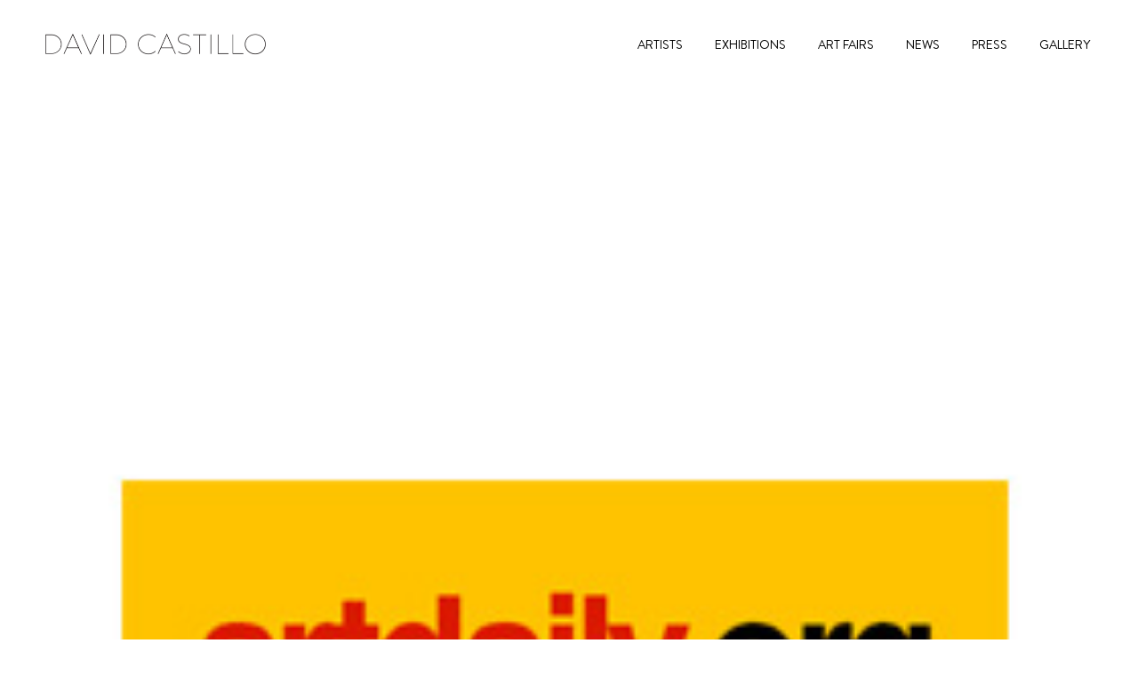

--- FILE ---
content_type: text/html; charset=UTF-8
request_url: https://davidcastillogallery.com/press/12-miami-artists-headline-major-show-at-the-frost-art-museum-fiu/
body_size: 11473
content:
<!DOCTYPE html>
<!--[if !(IE 6) | !(IE 7) | !(IE 8)  ]><!-->
<html lang="en-US" class="no-js">
<!--<![endif]-->
<head>
	<meta charset="UTF-8" />
				<meta name="viewport" content="width=device-width, initial-scale=1, maximum-scale=1, user-scalable=0"/>
			<meta name="theme-color" content="#7c7c7c"/>	<link rel="profile" href="https://gmpg.org/xfn/11" />
	<meta name='robots' content='index, follow, max-image-preview:large, max-snippet:-1, max-video-preview:-1' />

	<!-- This site is optimized with the Yoast SEO plugin v26.8 - https://yoast.com/product/yoast-seo-wordpress/ -->
	<title>12 Miami artists headline major show at the Frost Art Museum FIU - David Castillo</title>
	<link rel="canonical" href="https://davidcastillogallery.com/press/12-miami-artists-headline-major-show-at-the-frost-art-museum-fiu/" />
	<meta property="og:locale" content="en_US" />
	<meta property="og:type" content="article" />
	<meta property="og:title" content="12 Miami artists headline major show at the Frost Art Museum FIU - David Castillo" />
	<meta property="og:url" content="https://davidcastillogallery.com/press/12-miami-artists-headline-major-show-at-the-frost-art-museum-fiu/" />
	<meta property="og:site_name" content="David Castillo" />
	<meta property="article:modified_time" content="2019-10-02T00:04:00+00:00" />
	<meta property="og:image" content="https://davidcastillogallery.com/wp-content/uploads/2019/09/artdaily.jpg" />
	<meta property="og:image:width" content="258" />
	<meta property="og:image:height" content="258" />
	<meta property="og:image:type" content="image/jpeg" />
	<meta name="twitter:card" content="summary_large_image" />
	<script type="application/ld+json" class="yoast-schema-graph">{"@context":"https://schema.org","@graph":[{"@type":"WebPage","@id":"https://davidcastillogallery.com/press/12-miami-artists-headline-major-show-at-the-frost-art-museum-fiu/","url":"https://davidcastillogallery.com/press/12-miami-artists-headline-major-show-at-the-frost-art-museum-fiu/","name":"12 Miami artists headline major show at the Frost Art Museum FIU - David Castillo","isPartOf":{"@id":"https://davidcastillogallery.com/#website"},"primaryImageOfPage":{"@id":"https://davidcastillogallery.com/press/12-miami-artists-headline-major-show-at-the-frost-art-museum-fiu/#primaryimage"},"image":{"@id":"https://davidcastillogallery.com/press/12-miami-artists-headline-major-show-at-the-frost-art-museum-fiu/#primaryimage"},"thumbnailUrl":"https://davidcastillogallery.com/wp-content/uploads/2019/09/artdaily.jpg","datePublished":"2018-08-22T00:03:09+00:00","dateModified":"2019-10-02T00:04:00+00:00","breadcrumb":{"@id":"https://davidcastillogallery.com/press/12-miami-artists-headline-major-show-at-the-frost-art-museum-fiu/#breadcrumb"},"inLanguage":"en-US","potentialAction":[{"@type":"ReadAction","target":["https://davidcastillogallery.com/press/12-miami-artists-headline-major-show-at-the-frost-art-museum-fiu/"]}]},{"@type":"ImageObject","inLanguage":"en-US","@id":"https://davidcastillogallery.com/press/12-miami-artists-headline-major-show-at-the-frost-art-museum-fiu/#primaryimage","url":"https://davidcastillogallery.com/wp-content/uploads/2019/09/artdaily.jpg","contentUrl":"https://davidcastillogallery.com/wp-content/uploads/2019/09/artdaily.jpg","width":258,"height":258},{"@type":"BreadcrumbList","@id":"https://davidcastillogallery.com/press/12-miami-artists-headline-major-show-at-the-frost-art-museum-fiu/#breadcrumb","itemListElement":[{"@type":"ListItem","position":1,"name":"Home","item":"https://davidcastillogallery.com/"},{"@type":"ListItem","position":2,"name":"12 Miami artists headline major show at the Frost Art Museum FIU"}]},{"@type":"WebSite","@id":"https://davidcastillogallery.com/#website","url":"https://davidcastillogallery.com/","name":"David Castillo","description":"Contemporary Art Gallery","potentialAction":[{"@type":"SearchAction","target":{"@type":"EntryPoint","urlTemplate":"https://davidcastillogallery.com/?s={search_term_string}"},"query-input":{"@type":"PropertyValueSpecification","valueRequired":true,"valueName":"search_term_string"}}],"inLanguage":"en-US"}]}</script>
	<!-- / Yoast SEO plugin. -->


<link rel='dns-prefetch' href='//fonts.googleapis.com' />
<link rel="alternate" type="application/rss+xml" title="David Castillo &raquo; Feed" href="https://davidcastillogallery.com/feed/" />
<link rel="alternate" type="application/rss+xml" title="David Castillo &raquo; Comments Feed" href="https://davidcastillogallery.com/comments/feed/" />
<link rel="alternate" title="oEmbed (JSON)" type="application/json+oembed" href="https://davidcastillogallery.com/wp-json/oembed/1.0/embed?url=https%3A%2F%2Fdavidcastillogallery.com%2Fpress%2F12-miami-artists-headline-major-show-at-the-frost-art-museum-fiu%2F" />
<link rel="alternate" title="oEmbed (XML)" type="text/xml+oembed" href="https://davidcastillogallery.com/wp-json/oembed/1.0/embed?url=https%3A%2F%2Fdavidcastillogallery.com%2Fpress%2F12-miami-artists-headline-major-show-at-the-frost-art-museum-fiu%2F&#038;format=xml" />
<style id='wp-img-auto-sizes-contain-inline-css' type='text/css'>
img:is([sizes=auto i],[sizes^="auto," i]){contain-intrinsic-size:3000px 1500px}
/*# sourceURL=wp-img-auto-sizes-contain-inline-css */
</style>
<style id='wp-emoji-styles-inline-css' type='text/css'>

	img.wp-smiley, img.emoji {
		display: inline !important;
		border: none !important;
		box-shadow: none !important;
		height: 1em !important;
		width: 1em !important;
		margin: 0 0.07em !important;
		vertical-align: -0.1em !important;
		background: none !important;
		padding: 0 !important;
	}
/*# sourceURL=wp-emoji-styles-inline-css */
</style>
<style id='classic-theme-styles-inline-css' type='text/css'>
/*! This file is auto-generated */
.wp-block-button__link{color:#fff;background-color:#32373c;border-radius:9999px;box-shadow:none;text-decoration:none;padding:calc(.667em + 2px) calc(1.333em + 2px);font-size:1.125em}.wp-block-file__button{background:#32373c;color:#fff;text-decoration:none}
/*# sourceURL=/wp-includes/css/classic-themes.min.css */
</style>
<link rel='stylesheet' id='contact-form-7-css' href='https://davidcastillogallery.com/wp-content/plugins/contact-form-7/includes/css/styles.css?ver=6.1.4' type='text/css' media='all' />
<link rel='stylesheet' id='the7-font-css' href='https://davidcastillogallery.com/wp-content/themes/dt-the7/fonts/icomoon-the7-font/icomoon-the7-font.min.css?ver=14.2.0' type='text/css' media='all' />
<link rel='stylesheet' id='the7-awesome-fonts-css' href='https://davidcastillogallery.com/wp-content/themes/dt-the7/fonts/FontAwesome/css/all.min.css?ver=14.2.0' type='text/css' media='all' />
<link rel='stylesheet' id='the7-awesome-fonts-back-css' href='https://davidcastillogallery.com/wp-content/themes/dt-the7/fonts/FontAwesome/back-compat.min.css?ver=14.2.0' type='text/css' media='all' />
<link rel='stylesheet' id='the7-Defaults-css' href='https://davidcastillogallery.com/wp-content/uploads/smile_fonts/Defaults/Defaults.css?ver=6.9' type='text/css' media='all' />
<link rel='stylesheet' id='dt-web-fonts-css' href='https://fonts.googleapis.com/css?family=Roboto:400,500,600,700%7CLato:400,600,700%7CRoboto+Condensed:400,600,700' type='text/css' media='all' />
<link rel='stylesheet' id='dt-main-css' href='https://davidcastillogallery.com/wp-content/themes/dt-the7/css/main.min.css?ver=14.2.0' type='text/css' media='all' />
<style id='dt-main-inline-css' type='text/css'>
body #load {
  display: block;
  height: 100%;
  overflow: hidden;
  position: fixed;
  width: 100%;
  z-index: 9901;
  opacity: 1;
  visibility: visible;
  transition: all .35s ease-out;
}
.load-wrap {
  width: 100%;
  height: 100%;
  background-position: center center;
  background-repeat: no-repeat;
  text-align: center;
  display: -ms-flexbox;
  display: -ms-flex;
  display: flex;
  -ms-align-items: center;
  -ms-flex-align: center;
  align-items: center;
  -ms-flex-flow: column wrap;
  flex-flow: column wrap;
  -ms-flex-pack: center;
  -ms-justify-content: center;
  justify-content: center;
}
.load-wrap > svg {
  position: absolute;
  top: 50%;
  left: 50%;
  transform: translate(-50%,-50%);
}
#load {
  background: var(--the7-elementor-beautiful-loading-bg,#ffffff);
  --the7-beautiful-spinner-color2: var(--the7-beautiful-spinner-color,rgba(51,51,51,0.3));
}

/*# sourceURL=dt-main-inline-css */
</style>
<link rel='stylesheet' id='the7-custom-scrollbar-css' href='https://davidcastillogallery.com/wp-content/themes/dt-the7/lib/custom-scrollbar/custom-scrollbar.min.css?ver=14.2.0' type='text/css' media='all' />
<link rel='stylesheet' id='the7-wpbakery-css' href='https://davidcastillogallery.com/wp-content/themes/dt-the7/css/wpbakery.min.css?ver=14.2.0' type='text/css' media='all' />
<link rel='stylesheet' id='the7-core-css' href='https://davidcastillogallery.com/wp-content/plugins/dt-the7-core/assets/css/post-type.min.css?ver=2.7.12' type='text/css' media='all' />
<link rel='stylesheet' id='the7-css-vars-css' href='https://davidcastillogallery.com/wp-content/uploads/the7-css/css-vars.css?ver=480a9a6e4e98' type='text/css' media='all' />
<link rel='stylesheet' id='dt-custom-css' href='https://davidcastillogallery.com/wp-content/uploads/the7-css/custom.css?ver=480a9a6e4e98' type='text/css' media='all' />
<link rel='stylesheet' id='dt-media-css' href='https://davidcastillogallery.com/wp-content/uploads/the7-css/media.css?ver=480a9a6e4e98' type='text/css' media='all' />
<link rel='stylesheet' id='the7-mega-menu-css' href='https://davidcastillogallery.com/wp-content/uploads/the7-css/mega-menu.css?ver=480a9a6e4e98' type='text/css' media='all' />
<link rel='stylesheet' id='the7-elements-albums-portfolio-css' href='https://davidcastillogallery.com/wp-content/uploads/the7-css/the7-elements-albums-portfolio.css?ver=480a9a6e4e98' type='text/css' media='all' />
<link rel='stylesheet' id='the7-elements-css' href='https://davidcastillogallery.com/wp-content/uploads/the7-css/post-type-dynamic.css?ver=480a9a6e4e98' type='text/css' media='all' />
<link rel='stylesheet' id='style-css' href='https://davidcastillogallery.com/wp-content/themes/dt-the7-child/style.css?ver=14.2.0' type='text/css' media='all' />
<script src="https://davidcastillogallery.com/wp-includes/js/jquery/jquery.min.js?ver=3.7.1" id="jquery-core-js"></script>
<script src="https://davidcastillogallery.com/wp-includes/js/jquery/jquery-migrate.min.js?ver=3.4.1" id="jquery-migrate-js"></script>
<script src="//davidcastillogallery.com/wp-content/plugins/revslider/sr6/assets/js/rbtools.min.js?ver=6.7.38" async id="tp-tools-js"></script>
<script src="//davidcastillogallery.com/wp-content/plugins/revslider/sr6/assets/js/rs6.min.js?ver=6.7.38" async id="revmin-js"></script>
<script src="https://davidcastillogallery.com/wp-content/themes/dt-the7-child/js/back-button.js?ver=1.1" id="custom_script-js"></script>
<script id="dt-above-fold-js-extra">
var dtLocal = {"themeUrl":"https://davidcastillogallery.com/wp-content/themes/dt-the7","passText":"To view this protected post, enter the password below:","moreButtonText":{"loading":"Loading...","loadMore":"Load more"},"postID":"3074","ajaxurl":"https://davidcastillogallery.com/wp-admin/admin-ajax.php","REST":{"baseUrl":"https://davidcastillogallery.com/wp-json/the7/v1","endpoints":{"sendMail":"/send-mail"}},"contactMessages":{"required":"One or more fields have an error. Please check and try again.","terms":"Please accept the privacy policy.","fillTheCaptchaError":"Please, fill the captcha."},"captchaSiteKey":"","ajaxNonce":"f68a1339e1","pageData":"","themeSettings":{"smoothScroll":"off","lazyLoading":false,"desktopHeader":{"height":100},"ToggleCaptionEnabled":"disabled","ToggleCaption":"Navigation","floatingHeader":{"showAfter":140,"showMenu":true,"height":60,"logo":{"showLogo":true,"html":"\u003Cimg class=\" preload-me\" src=\"https://davidcastillogallery.com/wp-content/uploads/2019/05/david_castillo_logo2.png\" srcset=\"https://davidcastillogallery.com/wp-content/uploads/2019/05/david_castillo_logo2.png 251w, https://davidcastillogallery.com/wp-content/uploads/2019/05/david_castillo_logo_retina2.png 492w\" width=\"251\" height=\"24\"   sizes=\"251px\" alt=\"David Castillo\" /\u003E","url":"https://davidcastillogallery.com/"}},"topLine":{"floatingTopLine":{"logo":{"showLogo":false,"html":""}}},"mobileHeader":{"firstSwitchPoint":1050,"secondSwitchPoint":778,"firstSwitchPointHeight":80,"secondSwitchPointHeight":60,"mobileToggleCaptionEnabled":"disabled","mobileToggleCaption":"Menu"},"stickyMobileHeaderFirstSwitch":{"logo":{"html":"\u003Cimg class=\" preload-me\" src=\"https://davidcastillogallery.com/wp-content/uploads/2019/05/david_castillo_logo2.png\" srcset=\"https://davidcastillogallery.com/wp-content/uploads/2019/05/david_castillo_logo2.png 251w, https://davidcastillogallery.com/wp-content/uploads/2019/05/david_castillo_logo_retina2.png 492w\" width=\"251\" height=\"24\"   sizes=\"251px\" alt=\"David Castillo\" /\u003E"}},"stickyMobileHeaderSecondSwitch":{"logo":{"html":"\u003Cimg class=\" preload-me\" src=\"https://davidcastillogallery.com/wp-content/uploads/2019/05/david_castillo_logo2.png\" srcset=\"https://davidcastillogallery.com/wp-content/uploads/2019/05/david_castillo_logo2.png 251w, https://davidcastillogallery.com/wp-content/uploads/2019/05/david_castillo_logo_retina2.png 492w\" width=\"251\" height=\"24\"   sizes=\"251px\" alt=\"David Castillo\" /\u003E"}},"sidebar":{"switchPoint":990},"boxedWidth":"1340px"},"VCMobileScreenWidth":"768"};
var dtShare = {"shareButtonText":{"facebook":"Share on Facebook","twitter":"Share on X","pinterest":"Pin it","linkedin":"Share on Linkedin","whatsapp":"Share on Whatsapp"},"overlayOpacity":"85"};
//# sourceURL=dt-above-fold-js-extra
</script>
<script src="https://davidcastillogallery.com/wp-content/themes/dt-the7/js/above-the-fold.min.js?ver=14.2.0" id="dt-above-fold-js"></script>
<script></script><link rel="https://api.w.org/" href="https://davidcastillogallery.com/wp-json/" /><link rel="alternate" title="JSON" type="application/json" href="https://davidcastillogallery.com/wp-json/wp/v2/press/3074" /><link rel="EditURI" type="application/rsd+xml" title="RSD" href="https://davidcastillogallery.com/xmlrpc.php?rsd" />
<link rel='shortlink' href='https://davidcastillogallery.com/?p=3074' />
<meta name="generator" content="Powered by WPBakery Page Builder - drag and drop page builder for WordPress."/>
<meta name="generator" content="Powered by Slider Revolution 6.7.38 - responsive, Mobile-Friendly Slider Plugin for WordPress with comfortable drag and drop interface." />
<script type="text/javascript" id="the7-loader-script">
document.addEventListener("DOMContentLoaded", function(event) {
	var load = document.getElementById("load");
	if(!load.classList.contains('loader-removed')){
		var removeLoading = setTimeout(function() {
			load.className += " loader-removed";
		}, 300);
	}
});
</script>
		<link rel="icon" href="https://davidcastillogallery.com/wp-content/uploads/2019/05/favicon16.jpg" type="image/jpeg" sizes="16x16"/><link rel="icon" href="https://davidcastillogallery.com/wp-content/uploads/2019/05/favicon32.jpg" type="image/jpeg" sizes="32x32"/><script>function setREVStartSize(e){
			//window.requestAnimationFrame(function() {
				window.RSIW = window.RSIW===undefined ? window.innerWidth : window.RSIW;
				window.RSIH = window.RSIH===undefined ? window.innerHeight : window.RSIH;
				try {
					var pw = document.getElementById(e.c).parentNode.offsetWidth,
						newh;
					pw = pw===0 || isNaN(pw) || (e.l=="fullwidth" || e.layout=="fullwidth") ? window.RSIW : pw;
					e.tabw = e.tabw===undefined ? 0 : parseInt(e.tabw);
					e.thumbw = e.thumbw===undefined ? 0 : parseInt(e.thumbw);
					e.tabh = e.tabh===undefined ? 0 : parseInt(e.tabh);
					e.thumbh = e.thumbh===undefined ? 0 : parseInt(e.thumbh);
					e.tabhide = e.tabhide===undefined ? 0 : parseInt(e.tabhide);
					e.thumbhide = e.thumbhide===undefined ? 0 : parseInt(e.thumbhide);
					e.mh = e.mh===undefined || e.mh=="" || e.mh==="auto" ? 0 : parseInt(e.mh,0);
					if(e.layout==="fullscreen" || e.l==="fullscreen")
						newh = Math.max(e.mh,window.RSIH);
					else{
						e.gw = Array.isArray(e.gw) ? e.gw : [e.gw];
						for (var i in e.rl) if (e.gw[i]===undefined || e.gw[i]===0) e.gw[i] = e.gw[i-1];
						e.gh = e.el===undefined || e.el==="" || (Array.isArray(e.el) && e.el.length==0)? e.gh : e.el;
						e.gh = Array.isArray(e.gh) ? e.gh : [e.gh];
						for (var i in e.rl) if (e.gh[i]===undefined || e.gh[i]===0) e.gh[i] = e.gh[i-1];
											
						var nl = new Array(e.rl.length),
							ix = 0,
							sl;
						e.tabw = e.tabhide>=pw ? 0 : e.tabw;
						e.thumbw = e.thumbhide>=pw ? 0 : e.thumbw;
						e.tabh = e.tabhide>=pw ? 0 : e.tabh;
						e.thumbh = e.thumbhide>=pw ? 0 : e.thumbh;
						for (var i in e.rl) nl[i] = e.rl[i]<window.RSIW ? 0 : e.rl[i];
						sl = nl[0];
						for (var i in nl) if (sl>nl[i] && nl[i]>0) { sl = nl[i]; ix=i;}
						var m = pw>(e.gw[ix]+e.tabw+e.thumbw) ? 1 : (pw-(e.tabw+e.thumbw)) / (e.gw[ix]);
						newh =  (e.gh[ix] * m) + (e.tabh + e.thumbh);
					}
					var el = document.getElementById(e.c);
					if (el!==null && el) el.style.height = newh+"px";
					el = document.getElementById(e.c+"_wrapper");
					if (el!==null && el) {
						el.style.height = newh+"px";
						el.style.display = "block";
					}
				} catch(e){
					console.log("Failure at Presize of Slider:" + e)
				}
			//});
		  };</script>
<noscript><style> .wpb_animate_when_almost_visible { opacity: 1; }</style></noscript><style id='the7-custom-inline-css' type='text/css'>
/*@media (max-width: 480px){
.rev_slider .tp-caption.slider-text {
	display:inline-block;
	color:#fff!important;
	background-color:#000;
	padding:10px!important;
}
	
	#rev_slider_3_1_wrapper .ares.tp-bullets {
    top: 35%!important;
}
	
	rs-module {
    height: 350px!important;
}
	
	rs-fullwidth-wrap {
    height: 350px!important;
}

  rs-layer.slider-text{
	color:#fff!important;
	background-color:#000!important;
	padding:10px!important;
		font-size:14px!important;
		line-height:20px!important
}
	
	rs-mask-wrap{
		transform: translate(-20px, 40px)!important;
	}
}*/

@media (max-width: 480px){
.rev_slider .tp-caption.slider-text {
	display:inline-block;
	color:#fff!important;
	background-color:#000;
	padding:10px!important;
}
	
	#rev_slider_3_1_wrapper .ares.tp-bullets {
    top: 15%!important;
		display:none!important;
}
	
	rs-module {
    height: inherit!important;
}
	
	rs-fullwidth-wrap {
    height: inherit!important;
}

  rs-layer.slider-text{
	color:#fff!important;
	background-color:#000!important;
	padding:10px!important;
		font-size:14px!important;
		line-height:20px!important
}
	
	rs-mask-wrap{
		transform: translate(-20px, 40px)!important;
	}
}


.custom-post-image{
	display:none;
}

</style>
<style id='global-styles-inline-css' type='text/css'>
:root{--wp--preset--aspect-ratio--square: 1;--wp--preset--aspect-ratio--4-3: 4/3;--wp--preset--aspect-ratio--3-4: 3/4;--wp--preset--aspect-ratio--3-2: 3/2;--wp--preset--aspect-ratio--2-3: 2/3;--wp--preset--aspect-ratio--16-9: 16/9;--wp--preset--aspect-ratio--9-16: 9/16;--wp--preset--color--black: #000000;--wp--preset--color--cyan-bluish-gray: #abb8c3;--wp--preset--color--white: #FFF;--wp--preset--color--pale-pink: #f78da7;--wp--preset--color--vivid-red: #cf2e2e;--wp--preset--color--luminous-vivid-orange: #ff6900;--wp--preset--color--luminous-vivid-amber: #fcb900;--wp--preset--color--light-green-cyan: #7bdcb5;--wp--preset--color--vivid-green-cyan: #00d084;--wp--preset--color--pale-cyan-blue: #8ed1fc;--wp--preset--color--vivid-cyan-blue: #0693e3;--wp--preset--color--vivid-purple: #9b51e0;--wp--preset--color--accent: #7c7c7c;--wp--preset--color--dark-gray: #111;--wp--preset--color--light-gray: #767676;--wp--preset--gradient--vivid-cyan-blue-to-vivid-purple: linear-gradient(135deg,rgb(6,147,227) 0%,rgb(155,81,224) 100%);--wp--preset--gradient--light-green-cyan-to-vivid-green-cyan: linear-gradient(135deg,rgb(122,220,180) 0%,rgb(0,208,130) 100%);--wp--preset--gradient--luminous-vivid-amber-to-luminous-vivid-orange: linear-gradient(135deg,rgb(252,185,0) 0%,rgb(255,105,0) 100%);--wp--preset--gradient--luminous-vivid-orange-to-vivid-red: linear-gradient(135deg,rgb(255,105,0) 0%,rgb(207,46,46) 100%);--wp--preset--gradient--very-light-gray-to-cyan-bluish-gray: linear-gradient(135deg,rgb(238,238,238) 0%,rgb(169,184,195) 100%);--wp--preset--gradient--cool-to-warm-spectrum: linear-gradient(135deg,rgb(74,234,220) 0%,rgb(151,120,209) 20%,rgb(207,42,186) 40%,rgb(238,44,130) 60%,rgb(251,105,98) 80%,rgb(254,248,76) 100%);--wp--preset--gradient--blush-light-purple: linear-gradient(135deg,rgb(255,206,236) 0%,rgb(152,150,240) 100%);--wp--preset--gradient--blush-bordeaux: linear-gradient(135deg,rgb(254,205,165) 0%,rgb(254,45,45) 50%,rgb(107,0,62) 100%);--wp--preset--gradient--luminous-dusk: linear-gradient(135deg,rgb(255,203,112) 0%,rgb(199,81,192) 50%,rgb(65,88,208) 100%);--wp--preset--gradient--pale-ocean: linear-gradient(135deg,rgb(255,245,203) 0%,rgb(182,227,212) 50%,rgb(51,167,181) 100%);--wp--preset--gradient--electric-grass: linear-gradient(135deg,rgb(202,248,128) 0%,rgb(113,206,126) 100%);--wp--preset--gradient--midnight: linear-gradient(135deg,rgb(2,3,129) 0%,rgb(40,116,252) 100%);--wp--preset--font-size--small: 13px;--wp--preset--font-size--medium: 20px;--wp--preset--font-size--large: 36px;--wp--preset--font-size--x-large: 42px;--wp--preset--spacing--20: 0.44rem;--wp--preset--spacing--30: 0.67rem;--wp--preset--spacing--40: 1rem;--wp--preset--spacing--50: 1.5rem;--wp--preset--spacing--60: 2.25rem;--wp--preset--spacing--70: 3.38rem;--wp--preset--spacing--80: 5.06rem;--wp--preset--shadow--natural: 6px 6px 9px rgba(0, 0, 0, 0.2);--wp--preset--shadow--deep: 12px 12px 50px rgba(0, 0, 0, 0.4);--wp--preset--shadow--sharp: 6px 6px 0px rgba(0, 0, 0, 0.2);--wp--preset--shadow--outlined: 6px 6px 0px -3px rgb(255, 255, 255), 6px 6px rgb(0, 0, 0);--wp--preset--shadow--crisp: 6px 6px 0px rgb(0, 0, 0);}:where(.is-layout-flex){gap: 0.5em;}:where(.is-layout-grid){gap: 0.5em;}body .is-layout-flex{display: flex;}.is-layout-flex{flex-wrap: wrap;align-items: center;}.is-layout-flex > :is(*, div){margin: 0;}body .is-layout-grid{display: grid;}.is-layout-grid > :is(*, div){margin: 0;}:where(.wp-block-columns.is-layout-flex){gap: 2em;}:where(.wp-block-columns.is-layout-grid){gap: 2em;}:where(.wp-block-post-template.is-layout-flex){gap: 1.25em;}:where(.wp-block-post-template.is-layout-grid){gap: 1.25em;}.has-black-color{color: var(--wp--preset--color--black) !important;}.has-cyan-bluish-gray-color{color: var(--wp--preset--color--cyan-bluish-gray) !important;}.has-white-color{color: var(--wp--preset--color--white) !important;}.has-pale-pink-color{color: var(--wp--preset--color--pale-pink) !important;}.has-vivid-red-color{color: var(--wp--preset--color--vivid-red) !important;}.has-luminous-vivid-orange-color{color: var(--wp--preset--color--luminous-vivid-orange) !important;}.has-luminous-vivid-amber-color{color: var(--wp--preset--color--luminous-vivid-amber) !important;}.has-light-green-cyan-color{color: var(--wp--preset--color--light-green-cyan) !important;}.has-vivid-green-cyan-color{color: var(--wp--preset--color--vivid-green-cyan) !important;}.has-pale-cyan-blue-color{color: var(--wp--preset--color--pale-cyan-blue) !important;}.has-vivid-cyan-blue-color{color: var(--wp--preset--color--vivid-cyan-blue) !important;}.has-vivid-purple-color{color: var(--wp--preset--color--vivid-purple) !important;}.has-black-background-color{background-color: var(--wp--preset--color--black) !important;}.has-cyan-bluish-gray-background-color{background-color: var(--wp--preset--color--cyan-bluish-gray) !important;}.has-white-background-color{background-color: var(--wp--preset--color--white) !important;}.has-pale-pink-background-color{background-color: var(--wp--preset--color--pale-pink) !important;}.has-vivid-red-background-color{background-color: var(--wp--preset--color--vivid-red) !important;}.has-luminous-vivid-orange-background-color{background-color: var(--wp--preset--color--luminous-vivid-orange) !important;}.has-luminous-vivid-amber-background-color{background-color: var(--wp--preset--color--luminous-vivid-amber) !important;}.has-light-green-cyan-background-color{background-color: var(--wp--preset--color--light-green-cyan) !important;}.has-vivid-green-cyan-background-color{background-color: var(--wp--preset--color--vivid-green-cyan) !important;}.has-pale-cyan-blue-background-color{background-color: var(--wp--preset--color--pale-cyan-blue) !important;}.has-vivid-cyan-blue-background-color{background-color: var(--wp--preset--color--vivid-cyan-blue) !important;}.has-vivid-purple-background-color{background-color: var(--wp--preset--color--vivid-purple) !important;}.has-black-border-color{border-color: var(--wp--preset--color--black) !important;}.has-cyan-bluish-gray-border-color{border-color: var(--wp--preset--color--cyan-bluish-gray) !important;}.has-white-border-color{border-color: var(--wp--preset--color--white) !important;}.has-pale-pink-border-color{border-color: var(--wp--preset--color--pale-pink) !important;}.has-vivid-red-border-color{border-color: var(--wp--preset--color--vivid-red) !important;}.has-luminous-vivid-orange-border-color{border-color: var(--wp--preset--color--luminous-vivid-orange) !important;}.has-luminous-vivid-amber-border-color{border-color: var(--wp--preset--color--luminous-vivid-amber) !important;}.has-light-green-cyan-border-color{border-color: var(--wp--preset--color--light-green-cyan) !important;}.has-vivid-green-cyan-border-color{border-color: var(--wp--preset--color--vivid-green-cyan) !important;}.has-pale-cyan-blue-border-color{border-color: var(--wp--preset--color--pale-cyan-blue) !important;}.has-vivid-cyan-blue-border-color{border-color: var(--wp--preset--color--vivid-cyan-blue) !important;}.has-vivid-purple-border-color{border-color: var(--wp--preset--color--vivid-purple) !important;}.has-vivid-cyan-blue-to-vivid-purple-gradient-background{background: var(--wp--preset--gradient--vivid-cyan-blue-to-vivid-purple) !important;}.has-light-green-cyan-to-vivid-green-cyan-gradient-background{background: var(--wp--preset--gradient--light-green-cyan-to-vivid-green-cyan) !important;}.has-luminous-vivid-amber-to-luminous-vivid-orange-gradient-background{background: var(--wp--preset--gradient--luminous-vivid-amber-to-luminous-vivid-orange) !important;}.has-luminous-vivid-orange-to-vivid-red-gradient-background{background: var(--wp--preset--gradient--luminous-vivid-orange-to-vivid-red) !important;}.has-very-light-gray-to-cyan-bluish-gray-gradient-background{background: var(--wp--preset--gradient--very-light-gray-to-cyan-bluish-gray) !important;}.has-cool-to-warm-spectrum-gradient-background{background: var(--wp--preset--gradient--cool-to-warm-spectrum) !important;}.has-blush-light-purple-gradient-background{background: var(--wp--preset--gradient--blush-light-purple) !important;}.has-blush-bordeaux-gradient-background{background: var(--wp--preset--gradient--blush-bordeaux) !important;}.has-luminous-dusk-gradient-background{background: var(--wp--preset--gradient--luminous-dusk) !important;}.has-pale-ocean-gradient-background{background: var(--wp--preset--gradient--pale-ocean) !important;}.has-electric-grass-gradient-background{background: var(--wp--preset--gradient--electric-grass) !important;}.has-midnight-gradient-background{background: var(--wp--preset--gradient--midnight) !important;}.has-small-font-size{font-size: var(--wp--preset--font-size--small) !important;}.has-medium-font-size{font-size: var(--wp--preset--font-size--medium) !important;}.has-large-font-size{font-size: var(--wp--preset--font-size--large) !important;}.has-x-large-font-size{font-size: var(--wp--preset--font-size--x-large) !important;}
/*# sourceURL=global-styles-inline-css */
</style>
<link rel='stylesheet' id='rs-plugin-settings-css' href='//davidcastillogallery.com/wp-content/plugins/revslider/sr6/assets/css/rs6.css?ver=6.7.38' type='text/css' media='all' />
<style id='rs-plugin-settings-inline-css' type='text/css'>
#rs-demo-id {}
/*# sourceURL=rs-plugin-settings-inline-css */
</style>
</head>
<body id="the7-body" class="wp-singular press-template-default single single-press postid-3074 wp-embed-responsive wp-theme-dt-the7 wp-child-theme-dt-the7-child the7-core-ver-2.7.12 no-comments dt-responsive-on right-mobile-menu-close-icon ouside-menu-close-icon mobile-hamburger-close-bg-enable mobile-hamburger-close-bg-hover-enable  fade-medium-mobile-menu-close-icon fade-medium-menu-close-icon srcset-enabled btn-flat custom-btn-color custom-btn-hover-color phantom-fade phantom-disable-decoration phantom-custom-logo-on sticky-mobile-header top-header first-switch-logo-left first-switch-menu-right second-switch-logo-left second-switch-menu-right right-mobile-menu layzr-loading-on popup-message-style the7-ver-14.2.0 dt-fa-compatibility wpb-js-composer js-comp-ver-8.7.2 vc_responsive">
<!-- The7 14.2.0 -->
<div id="load" class="spinner-loader">
	<div class="load-wrap"><style type="text/css">
    [class*="the7-spinner-animate-"]{
        animation: spinner-animation 1s cubic-bezier(1,1,1,1) infinite;
        x:46.5px;
        y:40px;
        width:7px;
        height:20px;
        fill:var(--the7-beautiful-spinner-color2);
        opacity: 0.2;
    }
    .the7-spinner-animate-2{
        animation-delay: 0.083s;
    }
    .the7-spinner-animate-3{
        animation-delay: 0.166s;
    }
    .the7-spinner-animate-4{
         animation-delay: 0.25s;
    }
    .the7-spinner-animate-5{
         animation-delay: 0.33s;
    }
    .the7-spinner-animate-6{
         animation-delay: 0.416s;
    }
    .the7-spinner-animate-7{
         animation-delay: 0.5s;
    }
    .the7-spinner-animate-8{
         animation-delay: 0.58s;
    }
    .the7-spinner-animate-9{
         animation-delay: 0.666s;
    }
    .the7-spinner-animate-10{
         animation-delay: 0.75s;
    }
    .the7-spinner-animate-11{
        animation-delay: 0.83s;
    }
    .the7-spinner-animate-12{
        animation-delay: 0.916s;
    }
    @keyframes spinner-animation{
        from {
            opacity: 1;
        }
        to{
            opacity: 0;
        }
    }
</style>
<svg width="75px" height="75px" xmlns="http://www.w3.org/2000/svg" viewBox="0 0 100 100" preserveAspectRatio="xMidYMid">
	<rect class="the7-spinner-animate-1" rx="5" ry="5" transform="rotate(0 50 50) translate(0 -30)"></rect>
	<rect class="the7-spinner-animate-2" rx="5" ry="5" transform="rotate(30 50 50) translate(0 -30)"></rect>
	<rect class="the7-spinner-animate-3" rx="5" ry="5" transform="rotate(60 50 50) translate(0 -30)"></rect>
	<rect class="the7-spinner-animate-4" rx="5" ry="5" transform="rotate(90 50 50) translate(0 -30)"></rect>
	<rect class="the7-spinner-animate-5" rx="5" ry="5" transform="rotate(120 50 50) translate(0 -30)"></rect>
	<rect class="the7-spinner-animate-6" rx="5" ry="5" transform="rotate(150 50 50) translate(0 -30)"></rect>
	<rect class="the7-spinner-animate-7" rx="5" ry="5" transform="rotate(180 50 50) translate(0 -30)"></rect>
	<rect class="the7-spinner-animate-8" rx="5" ry="5" transform="rotate(210 50 50) translate(0 -30)"></rect>
	<rect class="the7-spinner-animate-9" rx="5" ry="5" transform="rotate(240 50 50) translate(0 -30)"></rect>
	<rect class="the7-spinner-animate-10" rx="5" ry="5" transform="rotate(270 50 50) translate(0 -30)"></rect>
	<rect class="the7-spinner-animate-11" rx="5" ry="5" transform="rotate(300 50 50) translate(0 -30)"></rect>
	<rect class="the7-spinner-animate-12" rx="5" ry="5" transform="rotate(330 50 50) translate(0 -30)"></rect>
</svg></div>
</div>
<div id="page" >
	<a class="skip-link screen-reader-text" href="#content">Skip to content</a>

<div class="masthead inline-header right full-height shadow-mobile-header-decoration small-mobile-menu-icon dt-parent-menu-clickable show-sub-menu-on-hover show-mobile-logo" >

	<div class="top-bar top-bar-empty top-bar-line-hide">
	<div class="top-bar-bg" ></div>
	<div class="mini-widgets left-widgets"></div><div class="mini-widgets right-widgets"></div></div>

	<header class="header-bar" role="banner">

		<div class="branding">
	<div id="site-title" class="assistive-text">David Castillo</div>
	<div id="site-description" class="assistive-text">Contemporary Art Gallery</div>
	<a class="" href="https://davidcastillogallery.com/"><img class=" preload-me" src="https://davidcastillogallery.com/wp-content/uploads/2019/05/david_castillo_logo2.png" srcset="https://davidcastillogallery.com/wp-content/uploads/2019/05/david_castillo_logo2.png 251w, https://davidcastillogallery.com/wp-content/uploads/2019/05/david_castillo_logo_retina2.png 492w" width="251" height="24"   sizes="251px" alt="David Castillo" /><img class="mobile-logo preload-me" src="https://davidcastillogallery.com/wp-content/uploads/2019/05/david_castillo_logo2.png" srcset="https://davidcastillogallery.com/wp-content/uploads/2019/05/david_castillo_logo2.png 251w, https://davidcastillogallery.com/wp-content/uploads/2019/05/david_castillo_logo_retina2.png 492w" width="251" height="24"   sizes="251px" alt="David Castillo" /></a></div>

		<ul id="primary-menu" class="main-nav outside-item-remove-margin"><li class="menu-item menu-item-type-post_type menu-item-object-page menu-item-798 first depth-0"><a href='https://davidcastillogallery.com/artists/' data-level='1'><span class="menu-item-text"><span class="menu-text">Artists</span></span></a></li> <li class="menu-item menu-item-type-post_type menu-item-object-page menu-item-75 depth-0"><a href='https://davidcastillogallery.com/exhibitions/' data-level='1'><span class="menu-item-text"><span class="menu-text">Exhibitions</span></span></a></li> <li class="menu-item menu-item-type-post_type menu-item-object-page menu-item-144 depth-0"><a href='https://davidcastillogallery.com/art-fairs/' data-level='1'><span class="menu-item-text"><span class="menu-text">Art Fairs</span></span></a></li> <li class="menu-item menu-item-type-post_type menu-item-object-page menu-item-138 depth-0"><a href='https://davidcastillogallery.com/news/' data-level='1'><span class="menu-item-text"><span class="menu-text">News</span></span></a></li> <li class="menu-item menu-item-type-post_type menu-item-object-page menu-item-143 depth-0"><a href='https://davidcastillogallery.com/press/' data-level='1'><span class="menu-item-text"><span class="menu-text">Press</span></span></a></li> <li class="menu-item menu-item-type-post_type menu-item-object-page menu-item-147 last depth-0"><a href='https://davidcastillogallery.com/gallery/' data-level='1'><span class="menu-item-text"><span class="menu-text">Gallery</span></span></a></li> </ul>
		
	</header>

</div>
<div role="navigation" aria-label="Main Menu" class="dt-mobile-header mobile-menu-show-divider">
	<div class="dt-close-mobile-menu-icon" aria-label="Close" role="button" tabindex="0"><div class="close-line-wrap"><span class="close-line"></span><span class="close-line"></span><span class="close-line"></span></div></div>	<ul id="mobile-menu" class="mobile-main-nav">
		<li class="menu-item menu-item-type-post_type menu-item-object-page menu-item-798 first depth-0"><a href='https://davidcastillogallery.com/artists/' data-level='1'><span class="menu-item-text"><span class="menu-text">Artists</span></span></a></li> <li class="menu-item menu-item-type-post_type menu-item-object-page menu-item-75 depth-0"><a href='https://davidcastillogallery.com/exhibitions/' data-level='1'><span class="menu-item-text"><span class="menu-text">Exhibitions</span></span></a></li> <li class="menu-item menu-item-type-post_type menu-item-object-page menu-item-144 depth-0"><a href='https://davidcastillogallery.com/art-fairs/' data-level='1'><span class="menu-item-text"><span class="menu-text">Art Fairs</span></span></a></li> <li class="menu-item menu-item-type-post_type menu-item-object-page menu-item-138 depth-0"><a href='https://davidcastillogallery.com/news/' data-level='1'><span class="menu-item-text"><span class="menu-text">News</span></span></a></li> <li class="menu-item menu-item-type-post_type menu-item-object-page menu-item-143 depth-0"><a href='https://davidcastillogallery.com/press/' data-level='1'><span class="menu-item-text"><span class="menu-text">Press</span></span></a></li> <li class="menu-item menu-item-type-post_type menu-item-object-page menu-item-147 last depth-0"><a href='https://davidcastillogallery.com/gallery/' data-level='1'><span class="menu-item-text"><span class="menu-text">Gallery</span></span></a></li> 	</ul>
	<div class='mobile-mini-widgets-in-menu'></div>
</div>




<div id="main" class="sidebar-none sidebar-divider-vertical">

	
	<div class="main-gradient"></div>
	<div class="wf-wrap">
	<div class="wf-container-main">

	

			<div id="content" class="content" role="main">

				
<article id="post-3074" class="single-postlike post-3074 press type-press status-publish has-post-thumbnail category-61 description-off">

	<div class="post-thumbnail"><img class="preload-me lazy-load aspect" src="data:image/svg+xml,%3Csvg%20xmlns%3D&#39;http%3A%2F%2Fwww.w3.org%2F2000%2Fsvg&#39;%20viewBox%3D&#39;0%200%20258%20129&#39;%2F%3E" data-src="https://davidcastillogallery.com/wp-content/uploads/2019/09/artdaily.jpg" data-srcset="https://davidcastillogallery.com/wp-content/uploads/2019/09/artdaily.jpg 258w" loading="eager" style="--ratio: 258 / 129" sizes="(max-width: 258px) 100vw, 258px" width="258" height="129"  title="artdaily" alt="" /></div><div class="entry-content"></div>
</article>

			</div><!-- #content -->

			
			</div><!-- .wf-container -->
		</div><!-- .wf-wrap -->

	
	</div><!-- #main -->

	

	
	<!-- !Footer -->
	<footer id="footer" class="footer solid-bg footer-outline-decoration"  role="contentinfo">

		
			<div class="wf-wrap">
				<div class="wf-container-footer">
					<div class="wf-container">
						<section id="presscore-contact-info-widget-4" class="widget widget_presscore-contact-info-widget wf-cell wf-1-3"><div class="widget-info"><img width="250" height="24" src="https://davidcastillogallery.com/wp-content/uploads/2019/05/david_castillo_logo_retina2.png" class="image wp-image-14  attachment-medium size-medium" alt="" style="max-width: 100%; height: auto;" srcset="https://davidcastillogallery.com/wp-content/uploads/2019/05/david_castillo_logo_retina2.png" sizes="(max-width: 250px) 100vw, 250px"></div><div class="soc-ico"><p class="assistive-text">Find us on:</p><a title="Facebook page opens in new window" href="https://www.facebook.com/pages/David-Castillo-Gallery/37741451425" target="_blank" class="facebook"><span class="soc-font-icon"></span><span class="screen-reader-text">Facebook page opens in new window</span></a><a title="X page opens in new window" href="https://twitter.com/CastilloGallery" target="_blank" class="twitter"><span class="soc-font-icon"></span><span class="screen-reader-text">X page opens in new window</span></a><a title="Instagram page opens in new window" href="https://instagram.com/davidcastillogallery/" target="_blank" class="instagram"><span class="soc-font-icon"></span><span class="screen-reader-text">Instagram page opens in new window</span></a></div></section><section id="presscore-contact-info-widget-2" class="widget widget_presscore-contact-info-widget wf-cell wf-1-3"><div class="widget-info">25 NE 39th St<br>
Miami, FL 33137
</div></section><section id="presscore-contact-info-widget-3" class="widget widget_presscore-contact-info-widget wf-cell wf-1-3"><div class="widget-info">+1 305 573 8110<br>
Tuesday – Friday, 2 pm to 6 pm<br>
Saturday 10 am - 6 pm <br>
and anytime by appointment.<br>
<a href="/cdn-cgi/l/email-protection" class="__cf_email__" data-cfemail="5e373038311e3a3f28373a3d3f2d2a37323231393f32323b2c27703d3133">[email&#160;protected]</a></div></section>					</div><!-- .wf-container -->
				</div><!-- .wf-container-footer -->
			</div><!-- .wf-wrap -->

			
	</footer><!-- #footer -->


	<a href="#" class="scroll-top"><span class="screen-reader-text">Go to Top</span></a>

</div><!-- #page -->


		<script data-cfasync="false" src="/cdn-cgi/scripts/5c5dd728/cloudflare-static/email-decode.min.js"></script><script>
			window.RS_MODULES = window.RS_MODULES || {};
			window.RS_MODULES.modules = window.RS_MODULES.modules || {};
			window.RS_MODULES.waiting = window.RS_MODULES.waiting || [];
			window.RS_MODULES.defered = false;
			window.RS_MODULES.moduleWaiting = window.RS_MODULES.moduleWaiting || {};
			window.RS_MODULES.type = 'compiled';
		</script>
		<script type="speculationrules">
{"prefetch":[{"source":"document","where":{"and":[{"href_matches":"/*"},{"not":{"href_matches":["/wp-*.php","/wp-admin/*","/wp-content/uploads/*","/wp-content/*","/wp-content/plugins/*","/wp-content/themes/dt-the7-child/*","/wp-content/themes/dt-the7/*","/*\\?(.+)"]}},{"not":{"selector_matches":"a[rel~=\"nofollow\"]"}},{"not":{"selector_matches":".no-prefetch, .no-prefetch a"}}]},"eagerness":"conservative"}]}
</script>
<script src="https://davidcastillogallery.com/wp-content/themes/dt-the7/js/main.min.js?ver=14.2.0" id="dt-main-js"></script>
<script src="https://davidcastillogallery.com/wp-includes/js/dist/hooks.min.js?ver=dd5603f07f9220ed27f1" id="wp-hooks-js"></script>
<script src="https://davidcastillogallery.com/wp-includes/js/dist/i18n.min.js?ver=c26c3dc7bed366793375" id="wp-i18n-js"></script>
<script id="wp-i18n-js-after">
wp.i18n.setLocaleData( { 'text direction\u0004ltr': [ 'ltr' ] } );
wp.i18n.setLocaleData( { 'text direction\u0004ltr': [ 'ltr' ] } );
//# sourceURL=wp-i18n-js-after
</script>
<script src="https://davidcastillogallery.com/wp-content/plugins/contact-form-7/includes/swv/js/index.js?ver=6.1.4" id="swv-js"></script>
<script id="contact-form-7-js-before">
var wpcf7 = {
    "api": {
        "root": "https:\/\/davidcastillogallery.com\/wp-json\/",
        "namespace": "contact-form-7\/v1"
    },
    "cached": 1
};
//# sourceURL=contact-form-7-js-before
</script>
<script src="https://davidcastillogallery.com/wp-content/plugins/contact-form-7/includes/js/index.js?ver=6.1.4" id="contact-form-7-js"></script>
<script src="https://davidcastillogallery.com/wp-content/themes/dt-the7/js/legacy.min.js?ver=14.2.0" id="dt-legacy-js"></script>
<script src="https://davidcastillogallery.com/wp-content/themes/dt-the7/lib/jquery-mousewheel/jquery-mousewheel.min.js?ver=14.2.0" id="jquery-mousewheel-js"></script>
<script src="https://davidcastillogallery.com/wp-content/themes/dt-the7/lib/custom-scrollbar/custom-scrollbar.min.js?ver=14.2.0" id="the7-custom-scrollbar-js"></script>
<script src="https://davidcastillogallery.com/wp-content/plugins/dt-the7-core/assets/js/post-type.min.js?ver=2.7.12" id="the7-core-js"></script>
<script id="wp-emoji-settings" type="application/json">
{"baseUrl":"https://s.w.org/images/core/emoji/17.0.2/72x72/","ext":".png","svgUrl":"https://s.w.org/images/core/emoji/17.0.2/svg/","svgExt":".svg","source":{"concatemoji":"https://davidcastillogallery.com/wp-includes/js/wp-emoji-release.min.js?ver=6.9"}}
</script>
<script type="module">
/*! This file is auto-generated */
const a=JSON.parse(document.getElementById("wp-emoji-settings").textContent),o=(window._wpemojiSettings=a,"wpEmojiSettingsSupports"),s=["flag","emoji"];function i(e){try{var t={supportTests:e,timestamp:(new Date).valueOf()};sessionStorage.setItem(o,JSON.stringify(t))}catch(e){}}function c(e,t,n){e.clearRect(0,0,e.canvas.width,e.canvas.height),e.fillText(t,0,0);t=new Uint32Array(e.getImageData(0,0,e.canvas.width,e.canvas.height).data);e.clearRect(0,0,e.canvas.width,e.canvas.height),e.fillText(n,0,0);const a=new Uint32Array(e.getImageData(0,0,e.canvas.width,e.canvas.height).data);return t.every((e,t)=>e===a[t])}function p(e,t){e.clearRect(0,0,e.canvas.width,e.canvas.height),e.fillText(t,0,0);var n=e.getImageData(16,16,1,1);for(let e=0;e<n.data.length;e++)if(0!==n.data[e])return!1;return!0}function u(e,t,n,a){switch(t){case"flag":return n(e,"\ud83c\udff3\ufe0f\u200d\u26a7\ufe0f","\ud83c\udff3\ufe0f\u200b\u26a7\ufe0f")?!1:!n(e,"\ud83c\udde8\ud83c\uddf6","\ud83c\udde8\u200b\ud83c\uddf6")&&!n(e,"\ud83c\udff4\udb40\udc67\udb40\udc62\udb40\udc65\udb40\udc6e\udb40\udc67\udb40\udc7f","\ud83c\udff4\u200b\udb40\udc67\u200b\udb40\udc62\u200b\udb40\udc65\u200b\udb40\udc6e\u200b\udb40\udc67\u200b\udb40\udc7f");case"emoji":return!a(e,"\ud83e\u1fac8")}return!1}function f(e,t,n,a){let r;const o=(r="undefined"!=typeof WorkerGlobalScope&&self instanceof WorkerGlobalScope?new OffscreenCanvas(300,150):document.createElement("canvas")).getContext("2d",{willReadFrequently:!0}),s=(o.textBaseline="top",o.font="600 32px Arial",{});return e.forEach(e=>{s[e]=t(o,e,n,a)}),s}function r(e){var t=document.createElement("script");t.src=e,t.defer=!0,document.head.appendChild(t)}a.supports={everything:!0,everythingExceptFlag:!0},new Promise(t=>{let n=function(){try{var e=JSON.parse(sessionStorage.getItem(o));if("object"==typeof e&&"number"==typeof e.timestamp&&(new Date).valueOf()<e.timestamp+604800&&"object"==typeof e.supportTests)return e.supportTests}catch(e){}return null}();if(!n){if("undefined"!=typeof Worker&&"undefined"!=typeof OffscreenCanvas&&"undefined"!=typeof URL&&URL.createObjectURL&&"undefined"!=typeof Blob)try{var e="postMessage("+f.toString()+"("+[JSON.stringify(s),u.toString(),c.toString(),p.toString()].join(",")+"));",a=new Blob([e],{type:"text/javascript"});const r=new Worker(URL.createObjectURL(a),{name:"wpTestEmojiSupports"});return void(r.onmessage=e=>{i(n=e.data),r.terminate(),t(n)})}catch(e){}i(n=f(s,u,c,p))}t(n)}).then(e=>{for(const n in e)a.supports[n]=e[n],a.supports.everything=a.supports.everything&&a.supports[n],"flag"!==n&&(a.supports.everythingExceptFlag=a.supports.everythingExceptFlag&&a.supports[n]);var t;a.supports.everythingExceptFlag=a.supports.everythingExceptFlag&&!a.supports.flag,a.supports.everything||((t=a.source||{}).concatemoji?r(t.concatemoji):t.wpemoji&&t.twemoji&&(r(t.twemoji),r(t.wpemoji)))});
//# sourceURL=https://davidcastillogallery.com/wp-includes/js/wp-emoji-loader.min.js
</script>
<script></script>
<div class="pswp" tabindex="-1" role="dialog" aria-hidden="true">
	<div class="pswp__bg"></div>
	<div class="pswp__scroll-wrap">
		<div class="pswp__container">
			<div class="pswp__item"></div>
			<div class="pswp__item"></div>
			<div class="pswp__item"></div>
		</div>
		<div class="pswp__ui pswp__ui--hidden">
			<div class="pswp__top-bar">
				<div class="pswp__counter"></div>
				<button class="pswp__button pswp__button--close" title="Close (Esc)" aria-label="Close (Esc)"></button>
				<button class="pswp__button pswp__button--share" title="Share" aria-label="Share"></button>
				<button class="pswp__button pswp__button--fs" title="Toggle fullscreen" aria-label="Toggle fullscreen"></button>
				<button class="pswp__button pswp__button--zoom" title="Zoom in/out" aria-label="Zoom in/out"></button>
				<div class="pswp__preloader">
					<div class="pswp__preloader__icn">
						<div class="pswp__preloader__cut">
							<div class="pswp__preloader__donut"></div>
						</div>
					</div>
				</div>
			</div>
			<div class="pswp__share-modal pswp__share-modal--hidden pswp__single-tap">
				<div class="pswp__share-tooltip"></div> 
			</div>
			<button class="pswp__button pswp__button--arrow--left" title="Previous (arrow left)" aria-label="Previous (arrow left)">
			</button>
			<button class="pswp__button pswp__button--arrow--right" title="Next (arrow right)" aria-label="Next (arrow right)">
			</button>
			<div class="pswp__caption">
				<div class="pswp__caption__center"></div>
			</div>
		</div>
	</div>
</div>
<script>
	
	jQuery(document).ready(function() { 
		jQuery('.ui-tabs-tab').on('click', function () {
		  //(... rest of your JS code)
		 console.log('It Ran inside after click')
		 jQuery('.dotto a[target="_blank"]').removeAttr('target')
		})
	});

</script>

<script defer src="https://static.cloudflareinsights.com/beacon.min.js/vcd15cbe7772f49c399c6a5babf22c1241717689176015" integrity="sha512-ZpsOmlRQV6y907TI0dKBHq9Md29nnaEIPlkf84rnaERnq6zvWvPUqr2ft8M1aS28oN72PdrCzSjY4U6VaAw1EQ==" data-cf-beacon='{"version":"2024.11.0","token":"1ca80451a98a478ea20338cd0b32cfbc","r":1,"server_timing":{"name":{"cfCacheStatus":true,"cfEdge":true,"cfExtPri":true,"cfL4":true,"cfOrigin":true,"cfSpeedBrain":true},"location_startswith":null}}' crossorigin="anonymous"></script>
</body>
</html>


--- FILE ---
content_type: text/css
request_url: https://davidcastillogallery.com/wp-content/themes/dt-the7-child/style.css?ver=14.2.0
body_size: 3288
content:
/*
Theme Name: the7dtchild
Author: Dream-Theme
Author URI: http://dream-theme.com/
Description: The7 is perfectly scalable, performance and SEO optimized, responsive, retina ready multipurpose WordPress theme. It will fit every site – big or small. From huge corporate portals to studio or personal sites – The7 will become a great foundation for your next project!
Version: 1.0.0
License: This WordPress theme is comprised of two parts: (1) The PHP code and integrated HTML are licensed under the GPL license as is WordPress itself.  You will find a copy of the license text in the same directory as this text file. Or you can read it here: http://wordpress.org/about/gpl/ (2) All other parts of the theme including, but not limited to the CSS code, images, and design are licensed according to the license purchased. Read about licensing details here: http://themeforest.net/licenses/regular_extended
Template: dt-the7
*/

/*/////TYPOGRAPHY/////*/
.content ul {
    list-style: none;
}

a {
	color:#000;
    text-decoration: none;
}

/* CUSTOM FONT */
@font-face {
    font-family: 'brandon-black';
    src: url('css/fonts/BrandonText-Black.woff2') format('woff2'),
         url('css/fonts/BrandonText-Black.woff') format('woff');
    font-weight: normal;
    font-style: normal;
}

@font-face {
    font-family: 'brandon-bold';
    src: url('css/fonts/BrandonText-Bold.woff2') format('woff2'),
         url('css/fonts/BrandonText-Bold.woff') format('woff');
    font-weight: normal;
    font-style: normal;
}

@font-face {
    font-family: 'brandon-medium';
    src: url('css/fonts/BrandonText-Medium.woff2') format('woff2'),
         url('css/fonts/BrandonText-Medium.woff') format('woff');
    font-weight: normal;
    font-style: normal;
}

@font-face {
    font-family: 'brandon-regular';
    src: url('css/fonts/BrandonText-Regular.woff2') format('woff2'),
         url('css/fonts/BrandonText-Regular.woff') format('woff');
    font-weight: normal;
    font-style: normal;
}

@font-face {
    font-family: 'brandon-light';
    src: url('css/fonts/BrandonText-Light.woff2') format('woff2'),
         url('css/fonts/BrandonText-Light.woff') format('woff');
    font-weight: normal;
    font-style: normal;
}

body, body.page, .wf-container > * {
    font: normal 15px / 27px "brandon-regular", Helvetica, Arial, Verdana, sans-serif!important;
    word-spacing: normal;
    color: #000000;
  -webkit-font-smoothing: antialiased;
  -moz-osx-font-smoothing: grayscale;
}

h1, h2, h3, h4, h5, h6{
	font-family: "brandon-medium", Helvetica, Arial, Verdana, sans-serif!important;
	  -webkit-font-smoothing: antialiased;
  -moz-osx-font-smoothing: grayscale;
}

p{
	font-family: "brandon-regular", Helvetica, Arial, Verdana, sans-serif!important;
	  -webkit-font-smoothing: antialiased;
  -moz-osx-font-smoothing: grayscale;
	/*text-align:justify;*/
}

.mode-grid.blog-shortcode h3.entry-title{
	font-size:16px!important;
}

/*/////HEADER/////*/
.transparent:not(.photo-scroller-album) .masthead:not(#phantom):not(.sticky-on):not(.sticky-mobile-on), .transparent .sticky-on.masthead.masthead-mobile {
    background-color: rgba(255,255,255,0.9)!important;
}

.light-preset-color.masthead:not(#phantom):not(.sticky-on) .main-nav > li > a .menu-text{
	color:#000!important;
}

.light-preset-color.masthead:not(#phantom):not(.sticky-on) .main-nav > li > a:hover .menu-text{
	color:#7c7c7c!important;
}

.main-nav > li > a .menu-text{
	font-family: "brandon-regular", Helvetica, Arial, Verdana, sans-serif!important;
	  -webkit-font-smoothing: antialiased;
  -moz-osx-font-smoothing: grayscale;
}

.mode-masonry.blog-shortcode .entry-title, .mode-grid.blog-shortcode .entry-title, .blog-carousel-shortcode.blog-shortcode .entry-title, .portfolio-carousel-shortcode.blog-shortcode .entry-title, .albums-carousel-shortcode.blog-shortcode .entry-title, .mode-masonry.portfolio-shortcode .entry-title, .mode-grid.portfolio-shortcode .entry-title, .blog-carousel-shortcode.portfolio-shortcode .entry-title, .portfolio-carousel-shortcode.portfolio-shortcode .entry-title, .albums-carousel-shortcode.portfolio-shortcode .entry-title, .mode-masonry.albums-shortcode .entry-title, .mode-grid.albums-shortcode .entry-title, .blog-carousel-shortcode.albums-shortcode .entry-title, .portfolio-carousel-shortcode.albums-shortcode .entry-title, .albums-carousel-shortcode.albums-shortcode .entry-title, .mode-masonry.owl-carousel.blog-carousel-shortcode .entry-title, .mode-grid.owl-carousel.blog-carousel-shortcode .entry-title, .blog-carousel-shortcode.owl-carousel.blog-carousel-shortcode .entry-title, .portfolio-carousel-shortcode.owl-carousel.blog-carousel-shortcode .entry-title, .albums-carousel-shortcode.owl-carousel.blog-carousel-shortcode .entry-title {
    font: normal normal normal 20px / 30px "brandon-regular", Helvetica, Arial, Verdana, sans-serif!important;
	  -webkit-font-smoothing: antialiased;
  -moz-osx-font-smoothing: grayscale;
}

h4, .h4-size, .entry-title.h4-size, h3.entry-title, .dt-accordion-h4-size .wpb_accordion_header > a, .vc_separator h4 {
    font: normal 20px / 30px "brandon-regular", Helvetica, Arial, Verdana, sans-serif!important;
	  -webkit-font-smoothing: antialiased;
  -moz-osx-font-smoothing: grayscale;
}

.light-preset-color.masthead:not(#phantom):not(.sticky-on):not(.sticky-mobile-on) .l-to-r-line > li > a i.underline, .light-preset-color.masthead:not(#phantom):not(.sticky-on):not(.sticky-mobile-on) .from-centre-line > li > a .menu-item-text:before, .light-preset-color.masthead:not(#phantom):not(.sticky-on):not(.sticky-mobile-on) .upwards-line > li > a .menu-item-text:before, .light-preset-color.masthead:not(#phantom):not(.sticky-on):not(.sticky-mobile-on) .downwards-line > li > a .menu-item-text:before, .light-preset-color.masthead:not(#phantom):not(.sticky-on):not(.sticky-mobile-on) .active-line-decoration > li.act > a .decoration-line, .light-preset-color.masthead:not(#phantom):not(.sticky-on):not(.sticky-mobile-on) .hover-line-decoration > li > a:hover .decoration-line, .light-preset-color.masthead:not(#phantom):not(.sticky-on):not(.sticky-mobile-on) .hover-line-decoration > li.dt-hovered:not(.act) > a .decoration-line, .light-preset-color.masthead:not(#phantom):not(.sticky-on):not(.sticky-mobile-on) .dt-mobile-menu-icon .lines, .light-preset-color.masthead:not(#phantom):not(.sticky-on):not(.sticky-mobile-on) .dt-mobile-menu-icon .lines:before, .light-preset-color.masthead:not(#phantom):not(.sticky-on):not(.sticky-mobile-on) .dt-mobile-menu-icon .lines:after{
	background-color:#000;
}

/*/////PAGE/////*/
#main{
	padding:70px 0 60px 0!important;
}

.home #main{
	padding:0!important;
}

/*/////FOOTER/////*/
.footer {
    padding: 30px 0;
}

.footer .widget{
	text-transform:uppercase;
}

.footer .soc-ico a:before, #footer .soc-ico a:after {
    background-color: transparent;
}

#footer .soc-ico a:hover .soc-font-icon{
	color: #7c7c7c;
}

.dt-shortcode-soc-icons [class*=" dt-icon-"], .dt-shortcode-soc-icons [class^=dt-icon-], .soc-ico [class*=" dt-icon-"], .soc-ico [class^=dt-icon-], [class*=" soc-font-"], [class^=soc-font-] {
    font-size: 18px;
}

.widget .soc-ico {
    margin-left: -10px;
}

/*/////ARTISTS ROLLOVER/////*/
.box{
	height:500px;
	width: auto!important;
}

.box img{
	max-height:500px;
	width: auto!important;
	max-width: 100%;
	float:right;
}

.layzr-bg:not(.layzr-bg-transparent){
	background-color: rgba(0,0,0,0.0);
}

.type-artists .post-thumbnail, .type-exhibitions .post-thumbnail, .type-exhibitions .custom-post-excerpt .readmore, .type-art_fairs .readmore{
	display:none;
}

.exhibitions-listings .vc_gitem-post-data{
	margin-top:20px;
}

.wf-container-main{
	display:block!important;
}

@media (max-width: 768px){
	.box{
	display:none;
}
}


/*/////MICROSITE/////*/
.wpb_tour.wpb_content_element .wpb_tour_tabs_wrapper {
    display: table;
    width: 100%;
    min-height: 500px;
}

.wpb_tour.tab-style-three .wpb_tabs_nav li, .wpb_tour.tab-style-three .wpb_tabs_nav{
	border:none;
}

.wpb_tour.tab-style-three .wpb_tour_tabs_wrapper .wpb_tabs_nav a {
    padding: 0px 15px 8px 0;
}

.wpb_tour .wpb_tabs_nav{
	width: 20%;
}

.wpb_tour .wpb_tour_tabs_wrapper .wpb_tab{
	width: 80%;
}

@media (max-width: 480px){
.wpb_tour .wpb_tour_tabs_wrapper .wpb_tab{
	width: 100%;
}
	
.vc_responsive .wpb_tour .wpb_tab {
    padding-right: 0px;
}
}

.standard-arrow.bullet-top li:before, .standard-arrow.list-divider li:first-child:before, .standard-arrow.list-divider li:first-child:after, .standard-arrow.bullet-top li:after{
	display: none;
}

.standard-arrow li, .standard-number-list li {
    padding-left: 0;
}

.standard-arrow li, .standard-number-list li {
    margin-bottom: 0px;
}

.wpb_single_image.vc_align_left img{
	width:100%;
}

.ui-widget-content p{
	text-align:justify;
}

.wpb_single_image .vc_figure, .wpb_single_image .vc_single_image-wrapper {
    width: 100%;
}

.artists-post-tour .blog-shortcode .post-thumbnail {
    padding: 0px!important;
}

/*/////BLOG/////*/
.blog-shortcode .post-entry-content {
    padding: 25px 0 30px 0!important;
}

.blog-shortcode .post-thumbnail {
    padding: 25px 0px!important;
}

.extras-off .filter-categories a:last-child, .filter .filter-extras>div:last-child {
    display: none;
}

.blog.layout-list .post .alignleft {
    margin: 0 50px 10px 0;
}

.filter {
    -webkit-align-items: left;
    -moz-align-items: left;
    -ms-align-items: left;
    -ms-flex-align: left;
    align-items: left;
    -webkit-justify-content: left;
    -moz-justify-content: left;
    -ms-flex-pack: left;
    -ms-justify-content: left;
    justify-content: left;
}

.filter-bg-decoration .filter-categories a.act {
    color: #7c7c7c;
    background-color: transparent;
    -webkit-border-radius: 1px;
    border-radius: 1px;
}

.sidebar-content .custom-categories a span.item-num, .sidebar-content .cat-item a span.item-num {
    display: none;
}

.vc_grid-filter.vc_grid-filter-left {
    margin-left: 0;
	margin-bottom:30px;
}

.vc_grid-filter.vc_grid-filter-bordered>.vc_grid-filter-item{
	border:none;
}

.vc_grid-filter.vc_grid-filter-color-grey>.vc_grid-filter-item.vc_active, .vc_grid-filter.vc_grid-filter-color-grey>.vc_grid-filter-item:hover {
    background-color: transparent;
}

.vc_grid-filter.vc_grid-filter-color-grey>.vc_grid-filter-item.vc_active>span, .vc_grid-filter.vc_grid-filter-color-grey>.vc_grid-filter-item:hover>span {
    color: #7c7c7c;
}

.blog-shortcode .post-thumbnail {
    padding: 0px 0px 25px 0px!important;
}

.custom-buttons a{
	padding:0px!important;
}

.custom-buttons a:hover{
	background-color: #fff!important;
}

.custom-post-excerpt{
	padding:25px 0!important;
}

.hide-filter .vc_grid-filter, .hide-filter .vc_grid-filter-select .vc_grid-styled-select select{
	display:none;
}

.art-fair-past .vc_gitem-animated-block{
    width: 20%;
    float: left;
    padding-right: 30px;
}

.art-fair-past .vc_gitem-zone {
	background-position:top;
}

.art-fair-past .custom-post-excerpt {
    padding: 0!important;
}

.art-fair-past .vc_btn3-container.vc_btn3-left{
    display:none;
}

.align-right{
	text-align:right;
}

@media (max-width: 480px){
.align-right{
	text-align:left;
}
}

.post-details.details-type-link:after {
    display: none;
}

.fa-caret-right:before {
    display: none;
}

.post-details.details-type-link {
    font-size: 14px;
    line-height: 17px;
    color: #666;
	-webkit-font-smoothing: auto;
    -moz-osx-font-smoothing: grayscale;

}

.button-back, .button-site{
	display:inline-block;
}

.button-back input[type="button"]{
    background-color: #f9f9f9;
    font-size: 12px;
    line-height: 17px;
    color: #666;
    -webkit-font-smoothing: auto;
    -moz-osx-font-smoothing: grayscale;
    font-weight: normal;
    border: 1px solid #f9f9f9;
    padding: 11px 16px;
    text-transform: uppercase;
    display: inline-block;
    margin-bottom: 0;
    text-align: center;
    vertical-align: middle;
    cursor: pointer;
    font-family: "brandon-regular", Helvetica, Arial, Verdana, sans-serif!important;
	-webkit-transition: all .2s ease-in-out;
    transition: all .2s ease-in-out;
}

.button-back input[type="button"]:hover{
	background-color: #f5f5f5!important;
}

@media (max-width: 480px){
	
.button-back, .button-site {
    margin-bottom: -35px;
}
}

.art-fairs .vc_gitem-zone {
    background-size: contain;
}

.artists-grid .vc_gitem-post-data-source-post_excerpt {
    display:none!important;
}

.artists-grid .vc_btn3-container.vc_btn3-left{
	display:none;
}

.artists-grid h6 {
    clear: none;
    font-size: 14px!important;
    text-transform: none;
    text-align: center!important;
}

.artists-grid .custom-post-excerpt{
	padding-top:10px!important;
}

/*/////LIGHTBOX/////*/

.pswp .pswp__button--arrow--right:before {
/*     content: "\f053"!important; */
    background: 0 0!important;
    font-size: 30px;
    line-height: 30px;
    min-height: 30px;
}

.pswp .pswp__button--arrow--left:before {
/*     content: "\f052"!important; */
    background: 0 0!important;
    font-size: 30px;
    line-height: 30px;
    min-height: 30px;
}

.pswp__img--placeholder--blank {
    background: #fff!important;
}

.pswp__caption__center {
    color: #000;
	padding: 30px 10px;
}

.pswp .pswp__ui--fit .pswp__caption, .pswp .pswp__ui--fit .pswp__top-bar{
    background-color: #fff!important;
}

.pswp__caption, .pswp__top-bar {
    background-color: #fff!important;
}

.pswp--css_animation .pswp__preloader__donut {
    border: 2px solid #000!important;
    opacity:.5;
}

.pswp__counter {
    color: #000;
    opacity: .75;
}

.pswp button.pswp__button {
    color: #000;
    opacity: .5;
}

.pswp__bg {
    background: #fff;
    opacity: 1!important;
}

.pswp__caption h5 {
    color: #fff;
    margin-bottom: 5px;
    display: none;
}

@media (max-width: 480px){
.pswp .pswp__button--arrow--right:before {
/*     content: "\f054"!important; */
    background: 0 0!important;
    font-size: 30px;
    line-height: 30px;
    min-height: 30px;
}

.pswp .pswp__button--arrow--left:before {
/*     content: "\f053"!important; */
    background: 0 0!important;
    font-size: 30px;
    line-height: 30px;
    min-height: 30px;
}

.pswp__img--placeholder--blank {
    background: #fff!important;
}

.pswp__caption__center {
    color: #000;
	padding: 30px 10px;
}

.pswp .pswp__ui--fit .pswp__caption, .pswp .pswp__ui--fit .pswp__top-bar{
    background-color: #fff!important;
}

.pswp__counter {
    color: #000;
    opacity: .75;
}

.pswp button.pswp__button {
    color: #000;
    opacity: .5;
}

.pswp__bg {
    background: #fff;
    opacity: 1!important;
}

.pswp__caption h5 {
    color: #fff;
    margin-bottom: 5px;
    display: none;
}
}

/*///////SLIDER///////*/

/*span.tp-bullet-title {
    display: none !important;
}

.custom-post-image{
	display: none !important;
}


.rev_slider .tp-caption {
	background:transparent;
}

@media (max-width: 480px){
.rev_slider .tp-caption.slider-text {
	display:inline-block;
	color:#fff!important;
	background-color:#000;
	padding:10px!important;
}
	
	#rev_slider_3_1_wrapper .ares.tp-bullets {
    top: 35%!important;
}
	
	rs-module {
    height: 350px!important;
}
	
	rs-fullwidth-wrap {
    height: 350px!important;
}

  rs-layer.slider-text{
	color:#fff!important;
	background-color:#000!important;
	padding:10px!important;
		font-size:14px!important;
		line-height:20px!important
}
	
	rs-mask-wrap{
		transform: translate(-20px, 40px)!important;
	}
}
*/
/*////////////*/

.single-art_fairs .post-thumbnail{
	display:none;
}

/*/////////BULLETIN///////*/
  
#bulletinwp-bulletin-item-1 p {
    font-family: "brandon-regular", Helvetica, Arial, Verdana, sans-serif!important;
}



--- FILE ---
content_type: application/javascript
request_url: https://davidcastillogallery.com/wp-content/themes/dt-the7-child/js/back-button.js?ver=1.1
body_size: -195
content:
jQuery( ".bck_btn" ).click(function( event ) {
event.preventDefault();
var referrer = document.referrer;
var term = 'davidcastillogallery.com';
if ( referrer.indexOf( term ) != -1 ) {
window.location.replace(referrer);
}else{
window.location.replace('https://davidcastillogallery.com');
}
//console.log(referrer);
});


jQuery(".dotto a, .vc_gitem-zone a, .vc_gitem-link a, .vc-zone-link a, a").attr("target", "");